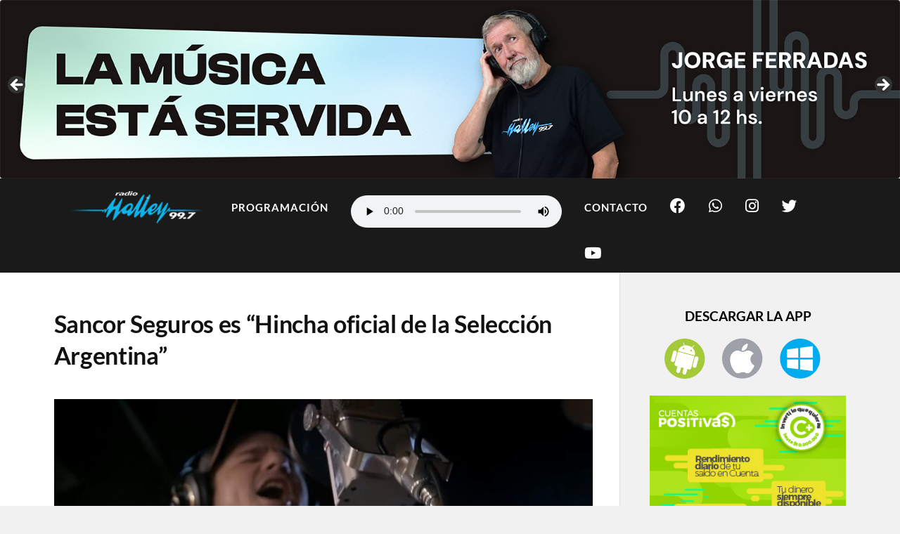

--- FILE ---
content_type: text/html; charset=UTF-8
request_url: https://radiohalley.com.ar/sancor-seguros-es-hincha-oficial-de-la-seleccion-argentina/
body_size: 15823
content:
<!DOCTYPE html>

<html class="no-js" dir="ltr" lang="es-AR" prefix="og: https://ogp.me/ns#">

	<head profile="http://gmpg.org/xfn/11">
		
		<meta http-equiv="Content-Type" content="text/html; charset=UTF-8" />
		<meta name="viewport" content="width=device-width, initial-scale=1.0" >
		 
		<title>Sancor Seguros es “Hincha oficial de la Selección Argentina” | Radio Halley 99.7</title>

		<!-- All in One SEO 4.9.3 - aioseo.com -->
	<meta name="robots" content="max-image-preview:large" />
	<meta name="author" content="admin"/>
	<link rel="canonical" href="https://radiohalley.com.ar/sancor-seguros-es-hincha-oficial-de-la-seleccion-argentina/" />
	<meta name="generator" content="All in One SEO (AIOSEO) 4.9.3" />
		<meta property="og:locale" content="es_ES" />
		<meta property="og:site_name" content="Radio Halley 99.7 | La música del mundo en una sola frecuencia" />
		<meta property="og:type" content="article" />
		<meta property="og:title" content="Sancor Seguros es “Hincha oficial de la Selección Argentina” | Radio Halley 99.7" />
		<meta property="og:url" content="https://radiohalley.com.ar/sancor-seguros-es-hincha-oficial-de-la-seleccion-argentina/" />
		<meta property="article:published_time" content="2022-10-31T17:57:03+00:00" />
		<meta property="article:modified_time" content="2022-10-31T17:57:05+00:00" />
		<meta name="twitter:card" content="summary_large_image" />
		<meta name="twitter:title" content="Sancor Seguros es “Hincha oficial de la Selección Argentina” | Radio Halley 99.7" />
		<script type="application/ld+json" class="aioseo-schema">
			{"@context":"https:\/\/schema.org","@graph":[{"@type":"Article","@id":"https:\/\/radiohalley.com.ar\/sancor-seguros-es-hincha-oficial-de-la-seleccion-argentina\/#article","name":"Sancor Seguros es \u201cHincha oficial de la Selecci\u00f3n Argentina\u201d | Radio Halley 99.7","headline":"Sancor Seguros es &#8220;Hincha oficial de la Selecci\u00f3n Argentina&#8221;","author":{"@id":"https:\/\/radiohalley.com.ar\/author\/admin\/#author"},"publisher":{"@id":"https:\/\/radiohalley.com.ar\/#organization"},"image":{"@type":"ImageObject","url":"https:\/\/radiohalley.com.ar\/wp-content\/uploads\/2022\/10\/pennisi-sancor.jpg","width":1178,"height":614},"datePublished":"2022-10-31T14:57:03-03:00","dateModified":"2022-10-31T14:57:05-03:00","inLanguage":"es-AR","mainEntityOfPage":{"@id":"https:\/\/radiohalley.com.ar\/sancor-seguros-es-hincha-oficial-de-la-seleccion-argentina\/#webpage"},"isPartOf":{"@id":"https:\/\/radiohalley.com.ar\/sancor-seguros-es-hincha-oficial-de-la-seleccion-argentina\/#webpage"},"articleSection":"INDEX"},{"@type":"BreadcrumbList","@id":"https:\/\/radiohalley.com.ar\/sancor-seguros-es-hincha-oficial-de-la-seleccion-argentina\/#breadcrumblist","itemListElement":[{"@type":"ListItem","@id":"https:\/\/radiohalley.com.ar#listItem","position":1,"name":"Home","item":"https:\/\/radiohalley.com.ar","nextItem":{"@type":"ListItem","@id":"https:\/\/radiohalley.com.ar\/category\/radio-halley-99-7-santa-fe\/#listItem","name":"INDEX"}},{"@type":"ListItem","@id":"https:\/\/radiohalley.com.ar\/category\/radio-halley-99-7-santa-fe\/#listItem","position":2,"name":"INDEX","item":"https:\/\/radiohalley.com.ar\/category\/radio-halley-99-7-santa-fe\/","nextItem":{"@type":"ListItem","@id":"https:\/\/radiohalley.com.ar\/sancor-seguros-es-hincha-oficial-de-la-seleccion-argentina\/#listItem","name":"Sancor Seguros es &#8220;Hincha oficial de la Selecci\u00f3n Argentina&#8221;"},"previousItem":{"@type":"ListItem","@id":"https:\/\/radiohalley.com.ar#listItem","name":"Home"}},{"@type":"ListItem","@id":"https:\/\/radiohalley.com.ar\/sancor-seguros-es-hincha-oficial-de-la-seleccion-argentina\/#listItem","position":3,"name":"Sancor Seguros es &#8220;Hincha oficial de la Selecci\u00f3n Argentina&#8221;","previousItem":{"@type":"ListItem","@id":"https:\/\/radiohalley.com.ar\/category\/radio-halley-99-7-santa-fe\/#listItem","name":"INDEX"}}]},{"@type":"Organization","@id":"https:\/\/radiohalley.com.ar\/#organization","name":"Radio Halley 99.7","description":"La m\u00fasica del mundo en una sola frecuencia","url":"https:\/\/radiohalley.com.ar\/"},{"@type":"Person","@id":"https:\/\/radiohalley.com.ar\/author\/admin\/#author","url":"https:\/\/radiohalley.com.ar\/author\/admin\/","name":"admin","image":{"@type":"ImageObject","@id":"https:\/\/radiohalley.com.ar\/sancor-seguros-es-hincha-oficial-de-la-seleccion-argentina\/#authorImage","url":"https:\/\/secure.gravatar.com\/avatar\/a5024530d44e9657042a43b80ae8877b2d239e2385b68a0f6edbe63fc1ae9bbf?s=96&d=mm&r=g","width":96,"height":96,"caption":"admin"}},{"@type":"WebPage","@id":"https:\/\/radiohalley.com.ar\/sancor-seguros-es-hincha-oficial-de-la-seleccion-argentina\/#webpage","url":"https:\/\/radiohalley.com.ar\/sancor-seguros-es-hincha-oficial-de-la-seleccion-argentina\/","name":"Sancor Seguros es \u201cHincha oficial de la Selecci\u00f3n Argentina\u201d | Radio Halley 99.7","inLanguage":"es-AR","isPartOf":{"@id":"https:\/\/radiohalley.com.ar\/#website"},"breadcrumb":{"@id":"https:\/\/radiohalley.com.ar\/sancor-seguros-es-hincha-oficial-de-la-seleccion-argentina\/#breadcrumblist"},"author":{"@id":"https:\/\/radiohalley.com.ar\/author\/admin\/#author"},"creator":{"@id":"https:\/\/radiohalley.com.ar\/author\/admin\/#author"},"image":{"@type":"ImageObject","url":"https:\/\/radiohalley.com.ar\/wp-content\/uploads\/2022\/10\/pennisi-sancor.jpg","@id":"https:\/\/radiohalley.com.ar\/sancor-seguros-es-hincha-oficial-de-la-seleccion-argentina\/#mainImage","width":1178,"height":614},"primaryImageOfPage":{"@id":"https:\/\/radiohalley.com.ar\/sancor-seguros-es-hincha-oficial-de-la-seleccion-argentina\/#mainImage"},"datePublished":"2022-10-31T14:57:03-03:00","dateModified":"2022-10-31T14:57:05-03:00"},{"@type":"WebSite","@id":"https:\/\/radiohalley.com.ar\/#website","url":"https:\/\/radiohalley.com.ar\/","name":"Radio Halley 99.7","description":"La m\u00fasica del mundo en una sola frecuencia","inLanguage":"es-AR","publisher":{"@id":"https:\/\/radiohalley.com.ar\/#organization"}}]}
		</script>
		<!-- All in One SEO -->

<script>document.documentElement.className = document.documentElement.className.replace("no-js","js");</script>
<link rel="alternate" type="application/rss+xml" title="Radio Halley 99.7 &raquo; Feed" href="https://radiohalley.com.ar/feed/" />
<link rel="alternate" type="application/rss+xml" title="Radio Halley 99.7 &raquo; RSS de los comentarios" href="https://radiohalley.com.ar/comments/feed/" />
<link rel="alternate" type="application/rss+xml" title="Radio Halley 99.7 &raquo; Sancor Seguros es &#8220;Hincha oficial de la Selección Argentina&#8221; RSS de los comentarios" href="https://radiohalley.com.ar/sancor-seguros-es-hincha-oficial-de-la-seleccion-argentina/feed/" />
<link rel="alternate" title="oEmbed (JSON)" type="application/json+oembed" href="https://radiohalley.com.ar/wp-json/oembed/1.0/embed?url=https%3A%2F%2Fradiohalley.com.ar%2Fsancor-seguros-es-hincha-oficial-de-la-seleccion-argentina%2F" />
<link rel="alternate" title="oEmbed (XML)" type="text/xml+oembed" href="https://radiohalley.com.ar/wp-json/oembed/1.0/embed?url=https%3A%2F%2Fradiohalley.com.ar%2Fsancor-seguros-es-hincha-oficial-de-la-seleccion-argentina%2F&#038;format=xml" />
<style id='wp-img-auto-sizes-contain-inline-css' type='text/css'>
img:is([sizes=auto i],[sizes^="auto," i]){contain-intrinsic-size:3000px 1500px}
/*# sourceURL=wp-img-auto-sizes-contain-inline-css */
</style>

<style id='wp-emoji-styles-inline-css' type='text/css'>

	img.wp-smiley, img.emoji {
		display: inline !important;
		border: none !important;
		box-shadow: none !important;
		height: 1em !important;
		width: 1em !important;
		margin: 0 0.07em !important;
		vertical-align: -0.1em !important;
		background: none !important;
		padding: 0 !important;
	}
/*# sourceURL=wp-emoji-styles-inline-css */
</style>
<link rel='stylesheet' id='wp-block-library-css' href='https://radiohalley.com.ar/wp-includes/css/dist/block-library/style.min.css?ver=6.9' type='text/css' media='all' />
<style id='wp-block-image-inline-css' type='text/css'>
.wp-block-image>a,.wp-block-image>figure>a{display:inline-block}.wp-block-image img{box-sizing:border-box;height:auto;max-width:100%;vertical-align:bottom}@media not (prefers-reduced-motion){.wp-block-image img.hide{visibility:hidden}.wp-block-image img.show{animation:show-content-image .4s}}.wp-block-image[style*=border-radius] img,.wp-block-image[style*=border-radius]>a{border-radius:inherit}.wp-block-image.has-custom-border img{box-sizing:border-box}.wp-block-image.aligncenter{text-align:center}.wp-block-image.alignfull>a,.wp-block-image.alignwide>a{width:100%}.wp-block-image.alignfull img,.wp-block-image.alignwide img{height:auto;width:100%}.wp-block-image .aligncenter,.wp-block-image .alignleft,.wp-block-image .alignright,.wp-block-image.aligncenter,.wp-block-image.alignleft,.wp-block-image.alignright{display:table}.wp-block-image .aligncenter>figcaption,.wp-block-image .alignleft>figcaption,.wp-block-image .alignright>figcaption,.wp-block-image.aligncenter>figcaption,.wp-block-image.alignleft>figcaption,.wp-block-image.alignright>figcaption{caption-side:bottom;display:table-caption}.wp-block-image .alignleft{float:left;margin:.5em 1em .5em 0}.wp-block-image .alignright{float:right;margin:.5em 0 .5em 1em}.wp-block-image .aligncenter{margin-left:auto;margin-right:auto}.wp-block-image :where(figcaption){margin-bottom:1em;margin-top:.5em}.wp-block-image.is-style-circle-mask img{border-radius:9999px}@supports ((-webkit-mask-image:none) or (mask-image:none)) or (-webkit-mask-image:none){.wp-block-image.is-style-circle-mask img{border-radius:0;-webkit-mask-image:url('data:image/svg+xml;utf8,<svg viewBox="0 0 100 100" xmlns="http://www.w3.org/2000/svg"><circle cx="50" cy="50" r="50"/></svg>');mask-image:url('data:image/svg+xml;utf8,<svg viewBox="0 0 100 100" xmlns="http://www.w3.org/2000/svg"><circle cx="50" cy="50" r="50"/></svg>');mask-mode:alpha;-webkit-mask-position:center;mask-position:center;-webkit-mask-repeat:no-repeat;mask-repeat:no-repeat;-webkit-mask-size:contain;mask-size:contain}}:root :where(.wp-block-image.is-style-rounded img,.wp-block-image .is-style-rounded img){border-radius:9999px}.wp-block-image figure{margin:0}.wp-lightbox-container{display:flex;flex-direction:column;position:relative}.wp-lightbox-container img{cursor:zoom-in}.wp-lightbox-container img:hover+button{opacity:1}.wp-lightbox-container button{align-items:center;backdrop-filter:blur(16px) saturate(180%);background-color:#5a5a5a40;border:none;border-radius:4px;cursor:zoom-in;display:flex;height:20px;justify-content:center;opacity:0;padding:0;position:absolute;right:16px;text-align:center;top:16px;width:20px;z-index:100}@media not (prefers-reduced-motion){.wp-lightbox-container button{transition:opacity .2s ease}}.wp-lightbox-container button:focus-visible{outline:3px auto #5a5a5a40;outline:3px auto -webkit-focus-ring-color;outline-offset:3px}.wp-lightbox-container button:hover{cursor:pointer;opacity:1}.wp-lightbox-container button:focus{opacity:1}.wp-lightbox-container button:focus,.wp-lightbox-container button:hover,.wp-lightbox-container button:not(:hover):not(:active):not(.has-background){background-color:#5a5a5a40;border:none}.wp-lightbox-overlay{box-sizing:border-box;cursor:zoom-out;height:100vh;left:0;overflow:hidden;position:fixed;top:0;visibility:hidden;width:100%;z-index:100000}.wp-lightbox-overlay .close-button{align-items:center;cursor:pointer;display:flex;justify-content:center;min-height:40px;min-width:40px;padding:0;position:absolute;right:calc(env(safe-area-inset-right) + 16px);top:calc(env(safe-area-inset-top) + 16px);z-index:5000000}.wp-lightbox-overlay .close-button:focus,.wp-lightbox-overlay .close-button:hover,.wp-lightbox-overlay .close-button:not(:hover):not(:active):not(.has-background){background:none;border:none}.wp-lightbox-overlay .lightbox-image-container{height:var(--wp--lightbox-container-height);left:50%;overflow:hidden;position:absolute;top:50%;transform:translate(-50%,-50%);transform-origin:top left;width:var(--wp--lightbox-container-width);z-index:9999999999}.wp-lightbox-overlay .wp-block-image{align-items:center;box-sizing:border-box;display:flex;height:100%;justify-content:center;margin:0;position:relative;transform-origin:0 0;width:100%;z-index:3000000}.wp-lightbox-overlay .wp-block-image img{height:var(--wp--lightbox-image-height);min-height:var(--wp--lightbox-image-height);min-width:var(--wp--lightbox-image-width);width:var(--wp--lightbox-image-width)}.wp-lightbox-overlay .wp-block-image figcaption{display:none}.wp-lightbox-overlay button{background:none;border:none}.wp-lightbox-overlay .scrim{background-color:#fff;height:100%;opacity:.9;position:absolute;width:100%;z-index:2000000}.wp-lightbox-overlay.active{visibility:visible}@media not (prefers-reduced-motion){.wp-lightbox-overlay.active{animation:turn-on-visibility .25s both}.wp-lightbox-overlay.active img{animation:turn-on-visibility .35s both}.wp-lightbox-overlay.show-closing-animation:not(.active){animation:turn-off-visibility .35s both}.wp-lightbox-overlay.show-closing-animation:not(.active) img{animation:turn-off-visibility .25s both}.wp-lightbox-overlay.zoom.active{animation:none;opacity:1;visibility:visible}.wp-lightbox-overlay.zoom.active .lightbox-image-container{animation:lightbox-zoom-in .4s}.wp-lightbox-overlay.zoom.active .lightbox-image-container img{animation:none}.wp-lightbox-overlay.zoom.active .scrim{animation:turn-on-visibility .4s forwards}.wp-lightbox-overlay.zoom.show-closing-animation:not(.active){animation:none}.wp-lightbox-overlay.zoom.show-closing-animation:not(.active) .lightbox-image-container{animation:lightbox-zoom-out .4s}.wp-lightbox-overlay.zoom.show-closing-animation:not(.active) .lightbox-image-container img{animation:none}.wp-lightbox-overlay.zoom.show-closing-animation:not(.active) .scrim{animation:turn-off-visibility .4s forwards}}@keyframes show-content-image{0%{visibility:hidden}99%{visibility:hidden}to{visibility:visible}}@keyframes turn-on-visibility{0%{opacity:0}to{opacity:1}}@keyframes turn-off-visibility{0%{opacity:1;visibility:visible}99%{opacity:0;visibility:visible}to{opacity:0;visibility:hidden}}@keyframes lightbox-zoom-in{0%{transform:translate(calc((-100vw + var(--wp--lightbox-scrollbar-width))/2 + var(--wp--lightbox-initial-left-position)),calc(-50vh + var(--wp--lightbox-initial-top-position))) scale(var(--wp--lightbox-scale))}to{transform:translate(-50%,-50%) scale(1)}}@keyframes lightbox-zoom-out{0%{transform:translate(-50%,-50%) scale(1);visibility:visible}99%{visibility:visible}to{transform:translate(calc((-100vw + var(--wp--lightbox-scrollbar-width))/2 + var(--wp--lightbox-initial-left-position)),calc(-50vh + var(--wp--lightbox-initial-top-position))) scale(var(--wp--lightbox-scale));visibility:hidden}}
/*# sourceURL=https://radiohalley.com.ar/wp-includes/blocks/image/style.min.css */
</style>
<style id='wp-block-paragraph-inline-css' type='text/css'>
.is-small-text{font-size:.875em}.is-regular-text{font-size:1em}.is-large-text{font-size:2.25em}.is-larger-text{font-size:3em}.has-drop-cap:not(:focus):first-letter{float:left;font-size:8.4em;font-style:normal;font-weight:100;line-height:.68;margin:.05em .1em 0 0;text-transform:uppercase}body.rtl .has-drop-cap:not(:focus):first-letter{float:none;margin-left:.1em}p.has-drop-cap.has-background{overflow:hidden}:root :where(p.has-background){padding:1.25em 2.375em}:where(p.has-text-color:not(.has-link-color)) a{color:inherit}p.has-text-align-left[style*="writing-mode:vertical-lr"],p.has-text-align-right[style*="writing-mode:vertical-rl"]{rotate:180deg}
/*# sourceURL=https://radiohalley.com.ar/wp-includes/blocks/paragraph/style.min.css */
</style>
<style id='global-styles-inline-css' type='text/css'>
:root{--wp--preset--aspect-ratio--square: 1;--wp--preset--aspect-ratio--4-3: 4/3;--wp--preset--aspect-ratio--3-4: 3/4;--wp--preset--aspect-ratio--3-2: 3/2;--wp--preset--aspect-ratio--2-3: 2/3;--wp--preset--aspect-ratio--16-9: 16/9;--wp--preset--aspect-ratio--9-16: 9/16;--wp--preset--color--black: #111;--wp--preset--color--cyan-bluish-gray: #abb8c3;--wp--preset--color--white: #fff;--wp--preset--color--pale-pink: #f78da7;--wp--preset--color--vivid-red: #cf2e2e;--wp--preset--color--luminous-vivid-orange: #ff6900;--wp--preset--color--luminous-vivid-amber: #fcb900;--wp--preset--color--light-green-cyan: #7bdcb5;--wp--preset--color--vivid-green-cyan: #00d084;--wp--preset--color--pale-cyan-blue: #8ed1fc;--wp--preset--color--vivid-cyan-blue: #0693e3;--wp--preset--color--vivid-purple: #9b51e0;--wp--preset--color--accent: #0093C2;--wp--preset--color--dark-gray: #333;--wp--preset--color--medium-gray: #555;--wp--preset--color--light-gray: #777;--wp--preset--gradient--vivid-cyan-blue-to-vivid-purple: linear-gradient(135deg,rgb(6,147,227) 0%,rgb(155,81,224) 100%);--wp--preset--gradient--light-green-cyan-to-vivid-green-cyan: linear-gradient(135deg,rgb(122,220,180) 0%,rgb(0,208,130) 100%);--wp--preset--gradient--luminous-vivid-amber-to-luminous-vivid-orange: linear-gradient(135deg,rgb(252,185,0) 0%,rgb(255,105,0) 100%);--wp--preset--gradient--luminous-vivid-orange-to-vivid-red: linear-gradient(135deg,rgb(255,105,0) 0%,rgb(207,46,46) 100%);--wp--preset--gradient--very-light-gray-to-cyan-bluish-gray: linear-gradient(135deg,rgb(238,238,238) 0%,rgb(169,184,195) 100%);--wp--preset--gradient--cool-to-warm-spectrum: linear-gradient(135deg,rgb(74,234,220) 0%,rgb(151,120,209) 20%,rgb(207,42,186) 40%,rgb(238,44,130) 60%,rgb(251,105,98) 80%,rgb(254,248,76) 100%);--wp--preset--gradient--blush-light-purple: linear-gradient(135deg,rgb(255,206,236) 0%,rgb(152,150,240) 100%);--wp--preset--gradient--blush-bordeaux: linear-gradient(135deg,rgb(254,205,165) 0%,rgb(254,45,45) 50%,rgb(107,0,62) 100%);--wp--preset--gradient--luminous-dusk: linear-gradient(135deg,rgb(255,203,112) 0%,rgb(199,81,192) 50%,rgb(65,88,208) 100%);--wp--preset--gradient--pale-ocean: linear-gradient(135deg,rgb(255,245,203) 0%,rgb(182,227,212) 50%,rgb(51,167,181) 100%);--wp--preset--gradient--electric-grass: linear-gradient(135deg,rgb(202,248,128) 0%,rgb(113,206,126) 100%);--wp--preset--gradient--midnight: linear-gradient(135deg,rgb(2,3,129) 0%,rgb(40,116,252) 100%);--wp--preset--font-size--small: 15px;--wp--preset--font-size--medium: 20px;--wp--preset--font-size--large: 24px;--wp--preset--font-size--x-large: 42px;--wp--preset--font-size--normal: 17px;--wp--preset--font-size--larger: 28px;--wp--preset--spacing--20: 0.44rem;--wp--preset--spacing--30: 0.67rem;--wp--preset--spacing--40: 1rem;--wp--preset--spacing--50: 1.5rem;--wp--preset--spacing--60: 2.25rem;--wp--preset--spacing--70: 3.38rem;--wp--preset--spacing--80: 5.06rem;--wp--preset--shadow--natural: 6px 6px 9px rgba(0, 0, 0, 0.2);--wp--preset--shadow--deep: 12px 12px 50px rgba(0, 0, 0, 0.4);--wp--preset--shadow--sharp: 6px 6px 0px rgba(0, 0, 0, 0.2);--wp--preset--shadow--outlined: 6px 6px 0px -3px rgb(255, 255, 255), 6px 6px rgb(0, 0, 0);--wp--preset--shadow--crisp: 6px 6px 0px rgb(0, 0, 0);}:where(.is-layout-flex){gap: 0.5em;}:where(.is-layout-grid){gap: 0.5em;}body .is-layout-flex{display: flex;}.is-layout-flex{flex-wrap: wrap;align-items: center;}.is-layout-flex > :is(*, div){margin: 0;}body .is-layout-grid{display: grid;}.is-layout-grid > :is(*, div){margin: 0;}:where(.wp-block-columns.is-layout-flex){gap: 2em;}:where(.wp-block-columns.is-layout-grid){gap: 2em;}:where(.wp-block-post-template.is-layout-flex){gap: 1.25em;}:where(.wp-block-post-template.is-layout-grid){gap: 1.25em;}.has-black-color{color: var(--wp--preset--color--black) !important;}.has-cyan-bluish-gray-color{color: var(--wp--preset--color--cyan-bluish-gray) !important;}.has-white-color{color: var(--wp--preset--color--white) !important;}.has-pale-pink-color{color: var(--wp--preset--color--pale-pink) !important;}.has-vivid-red-color{color: var(--wp--preset--color--vivid-red) !important;}.has-luminous-vivid-orange-color{color: var(--wp--preset--color--luminous-vivid-orange) !important;}.has-luminous-vivid-amber-color{color: var(--wp--preset--color--luminous-vivid-amber) !important;}.has-light-green-cyan-color{color: var(--wp--preset--color--light-green-cyan) !important;}.has-vivid-green-cyan-color{color: var(--wp--preset--color--vivid-green-cyan) !important;}.has-pale-cyan-blue-color{color: var(--wp--preset--color--pale-cyan-blue) !important;}.has-vivid-cyan-blue-color{color: var(--wp--preset--color--vivid-cyan-blue) !important;}.has-vivid-purple-color{color: var(--wp--preset--color--vivid-purple) !important;}.has-black-background-color{background-color: var(--wp--preset--color--black) !important;}.has-cyan-bluish-gray-background-color{background-color: var(--wp--preset--color--cyan-bluish-gray) !important;}.has-white-background-color{background-color: var(--wp--preset--color--white) !important;}.has-pale-pink-background-color{background-color: var(--wp--preset--color--pale-pink) !important;}.has-vivid-red-background-color{background-color: var(--wp--preset--color--vivid-red) !important;}.has-luminous-vivid-orange-background-color{background-color: var(--wp--preset--color--luminous-vivid-orange) !important;}.has-luminous-vivid-amber-background-color{background-color: var(--wp--preset--color--luminous-vivid-amber) !important;}.has-light-green-cyan-background-color{background-color: var(--wp--preset--color--light-green-cyan) !important;}.has-vivid-green-cyan-background-color{background-color: var(--wp--preset--color--vivid-green-cyan) !important;}.has-pale-cyan-blue-background-color{background-color: var(--wp--preset--color--pale-cyan-blue) !important;}.has-vivid-cyan-blue-background-color{background-color: var(--wp--preset--color--vivid-cyan-blue) !important;}.has-vivid-purple-background-color{background-color: var(--wp--preset--color--vivid-purple) !important;}.has-black-border-color{border-color: var(--wp--preset--color--black) !important;}.has-cyan-bluish-gray-border-color{border-color: var(--wp--preset--color--cyan-bluish-gray) !important;}.has-white-border-color{border-color: var(--wp--preset--color--white) !important;}.has-pale-pink-border-color{border-color: var(--wp--preset--color--pale-pink) !important;}.has-vivid-red-border-color{border-color: var(--wp--preset--color--vivid-red) !important;}.has-luminous-vivid-orange-border-color{border-color: var(--wp--preset--color--luminous-vivid-orange) !important;}.has-luminous-vivid-amber-border-color{border-color: var(--wp--preset--color--luminous-vivid-amber) !important;}.has-light-green-cyan-border-color{border-color: var(--wp--preset--color--light-green-cyan) !important;}.has-vivid-green-cyan-border-color{border-color: var(--wp--preset--color--vivid-green-cyan) !important;}.has-pale-cyan-blue-border-color{border-color: var(--wp--preset--color--pale-cyan-blue) !important;}.has-vivid-cyan-blue-border-color{border-color: var(--wp--preset--color--vivid-cyan-blue) !important;}.has-vivid-purple-border-color{border-color: var(--wp--preset--color--vivid-purple) !important;}.has-vivid-cyan-blue-to-vivid-purple-gradient-background{background: var(--wp--preset--gradient--vivid-cyan-blue-to-vivid-purple) !important;}.has-light-green-cyan-to-vivid-green-cyan-gradient-background{background: var(--wp--preset--gradient--light-green-cyan-to-vivid-green-cyan) !important;}.has-luminous-vivid-amber-to-luminous-vivid-orange-gradient-background{background: var(--wp--preset--gradient--luminous-vivid-amber-to-luminous-vivid-orange) !important;}.has-luminous-vivid-orange-to-vivid-red-gradient-background{background: var(--wp--preset--gradient--luminous-vivid-orange-to-vivid-red) !important;}.has-very-light-gray-to-cyan-bluish-gray-gradient-background{background: var(--wp--preset--gradient--very-light-gray-to-cyan-bluish-gray) !important;}.has-cool-to-warm-spectrum-gradient-background{background: var(--wp--preset--gradient--cool-to-warm-spectrum) !important;}.has-blush-light-purple-gradient-background{background: var(--wp--preset--gradient--blush-light-purple) !important;}.has-blush-bordeaux-gradient-background{background: var(--wp--preset--gradient--blush-bordeaux) !important;}.has-luminous-dusk-gradient-background{background: var(--wp--preset--gradient--luminous-dusk) !important;}.has-pale-ocean-gradient-background{background: var(--wp--preset--gradient--pale-ocean) !important;}.has-electric-grass-gradient-background{background: var(--wp--preset--gradient--electric-grass) !important;}.has-midnight-gradient-background{background: var(--wp--preset--gradient--midnight) !important;}.has-small-font-size{font-size: var(--wp--preset--font-size--small) !important;}.has-medium-font-size{font-size: var(--wp--preset--font-size--medium) !important;}.has-large-font-size{font-size: var(--wp--preset--font-size--large) !important;}.has-x-large-font-size{font-size: var(--wp--preset--font-size--x-large) !important;}
/*# sourceURL=global-styles-inline-css */
</style>

<style id='classic-theme-styles-inline-css' type='text/css'>
/*! This file is auto-generated */
.wp-block-button__link{color:#fff;background-color:#32373c;border-radius:9999px;box-shadow:none;text-decoration:none;padding:calc(.667em + 2px) calc(1.333em + 2px);font-size:1.125em}.wp-block-file__button{background:#32373c;color:#fff;text-decoration:none}
/*# sourceURL=/wp-includes/css/classic-themes.min.css */
</style>
<link rel='stylesheet' id='menu-image-css' href='https://radiohalley.com.ar/wp-content/plugins/menu-image/includes/css/menu-image.css?ver=3.13' type='text/css' media='all' />
<link rel='stylesheet' id='dashicons-css' href='https://radiohalley.com.ar/wp-includes/css/dashicons.min.css?ver=6.9' type='text/css' media='all' />
<link rel='stylesheet' id='rowling_google_fonts-css' href='https://radiohalley.com.ar/wp-content/themes/rowling/assets/css/fonts.css?ver=6.9' type='text/css' media='all' />
<link rel='stylesheet' id='rowling_fontawesome-css' href='https://radiohalley.com.ar/wp-content/themes/rowling/assets/css/font-awesome.min.css?ver=5.13.0' type='text/css' media='all' />
<link rel='stylesheet' id='rowling_style-css' href='https://radiohalley.com.ar/wp-content/themes/rowling/style.css?ver=2.1.1' type='text/css' media='all' />
<script type="text/javascript" src="https://radiohalley.com.ar/wp-includes/js/jquery/jquery.min.js?ver=3.7.1" id="jquery-core-js"></script>
<script type="text/javascript" src="https://radiohalley.com.ar/wp-includes/js/jquery/jquery-migrate.min.js?ver=3.4.1" id="jquery-migrate-js"></script>
<script type="text/javascript" src="https://radiohalley.com.ar/wp-content/themes/rowling/assets/js/flexslider.js?ver=1" id="rowling_flexslider-js"></script>
<script type="text/javascript" src="https://radiohalley.com.ar/wp-content/themes/rowling/assets/js/doubletaptogo.js?ver=1" id="rowling_doubletap-js"></script>
<link rel="https://api.w.org/" href="https://radiohalley.com.ar/wp-json/" /><link rel="alternate" title="JSON" type="application/json" href="https://radiohalley.com.ar/wp-json/wp/v2/posts/4129" /><link rel="EditURI" type="application/rsd+xml" title="RSD" href="https://radiohalley.com.ar/xmlrpc.php?rsd" />
<meta name="generator" content="WordPress 6.9" />
<link rel='shortlink' href='https://radiohalley.com.ar/?p=4129' />
		<!-- Custom Logo: hide header text -->
		<style id="custom-logo-css" type="text/css">
			.blog-title, .blog-description {
				position: absolute;
				clip-path: inset(50%);
			}
		</style>
		<link rel="icon" href="https://radiohalley.com.ar/wp-content/uploads/2020/09/favicon.ico" sizes="32x32" />
<link rel="icon" href="https://radiohalley.com.ar/wp-content/uploads/2020/09/favicon.ico" sizes="192x192" />
<link rel="apple-touch-icon" href="https://radiohalley.com.ar/wp-content/uploads/2020/09/favicon.ico" />
<meta name="msapplication-TileImage" content="https://radiohalley.com.ar/wp-content/uploads/2020/09/favicon.ico" />
		<style type="text/css" id="wp-custom-css">
			.header{
	padding:0rem
}
.navigation .section-inner{
	background-color:#333333
}
.post-categories{
	display:none
}
.post-author {
    display: none;
}
.single-post .post-meta {
display:none
}
.related-posts {
	 display:none
}
.primary-menu > li{
	border-right:none;
	border-left:none
}
.primary-menu > li > a{
	padding:1rem 1rem 0rem 1rem;
	line-height:3.2rem; 
	font-size:0.95rem;
	font-weight:700
}
.primary-menu > li:hover > a{
	background-color: transparent;
	color:#0098DB
}
.primary-menu > li:last-child::after{
	border-right:none
}
.post-title {
    font-family:lato, sans-serif;
    font-size: 1.25em;
    line-height: 135%;
    font-weight: 700;
    letter-spacing: -0.01em;
    margin: 0;
    -ms-word-break: break-word;
    word-break: break-word;
}
.single-post .post-title {
    font-size: 2em;
    line-height: 135%;
    font-weight: 700;
}
.attribution{
	display:none
}
.navigation{
	background-color:#1A1A1A
}
.navigation .section-inner{
	background-color:#1A1A1A
}
.wp-block-image{
	margin-top:12px;
margin-bottom: 12px}
		</style>
			
	<link rel='stylesheet' id='metaslider-flex-slider-css' href='https://radiohalley.com.ar/wp-content/plugins/ml-slider/assets/sliders/flexslider/flexslider.css?ver=3.104.0' type='text/css' media='all' property='stylesheet' />
<link rel='stylesheet' id='metaslider-public-css' href='https://radiohalley.com.ar/wp-content/plugins/ml-slider/assets/metaslider/public.css?ver=3.104.0' type='text/css' media='all' property='stylesheet' />
<style id='metaslider-public-inline-css' type='text/css'>
@media only screen and (max-width: 767px) { .hide-arrows-smartphone .flex-direction-nav, .hide-navigation-smartphone .flex-control-paging, .hide-navigation-smartphone .flex-control-nav, .hide-navigation-smartphone .filmstrip, .hide-slideshow-smartphone, .metaslider-hidden-content.hide-smartphone{ display: none!important; }}@media only screen and (min-width : 768px) and (max-width: 1023px) { .hide-arrows-tablet .flex-direction-nav, .hide-navigation-tablet .flex-control-paging, .hide-navigation-tablet .flex-control-nav, .hide-navigation-tablet .filmstrip, .hide-slideshow-tablet, .metaslider-hidden-content.hide-tablet{ display: none!important; }}@media only screen and (min-width : 1024px) and (max-width: 1439px) { .hide-arrows-laptop .flex-direction-nav, .hide-navigation-laptop .flex-control-paging, .hide-navigation-laptop .flex-control-nav, .hide-navigation-laptop .filmstrip, .hide-slideshow-laptop, .metaslider-hidden-content.hide-laptop{ display: none!important; }}@media only screen and (min-width : 1440px) { .hide-arrows-desktop .flex-direction-nav, .hide-navigation-desktop .flex-control-paging, .hide-navigation-desktop .flex-control-nav, .hide-navigation-desktop .filmstrip, .hide-slideshow-desktop, .metaslider-hidden-content.hide-desktop{ display: none!important; }}
/*# sourceURL=metaslider-public-inline-css */
</style>
</head>	
	<body 		  
		  class="wp-singular post-template-default single single-post postid-4129 single-format-standard wp-theme-rowling metaslider-plugin has-featured-image">
		
	<div id="metaslider-id-5934" style="width: 100%;" class="ml-slider-3-104-0 metaslider metaslider-flex metaslider-5934 ml-slider ms-theme-default nav-hidden" role="region" aria-label="New Slideshow" data-height="317" data-width="1600">
    <div id="metaslider_container_5934">
        <div id="metaslider_5934">
            <ul class='slides'>
                <li style="display: block; width: 100%;" class="slide-5942 ms-image " aria-roledescription="slide" data-date="2024-04-25 19:37:32" data-filename="Banners-web-Radio-Halley_entrando-en-orbita.jpg" data-slide-type="image"><img src="https://radiohalley.com.ar/wp-content/uploads/2025/08/Banners-web-Radio-Halley_entrando-en-orbita.jpg" height="317" width="1600" alt="" class="slider-5934 slide-5942 msDefaultImage" title="Banners-web-Radio-Halley_entrando-en-orbita" /></li>
                <li style="display: none; width: 100%;" class="slide-5978 ms-image " aria-roledescription="slide" data-date="2024-04-26 10:54:02" data-filename="Banners-web-Radio-Halley_La-musica-esta-servida.jpg" data-slide-type="image"><img src="https://radiohalley.com.ar/wp-content/uploads/2025/08/Banners-web-Radio-Halley_La-musica-esta-servida.jpg" height="317" width="1600" alt="" class="slider-5934 slide-5978 msDefaultImage" title="Banners-web-Radio-Halley_La-música-está-servida" /></li>
                <li style="display: none; width: 100%;" class="slide-7008 ms-image " aria-roledescription="slide" data-date="2024-07-01 20:05:20" data-filename="coronados-de-musica_banner.jpg" data-slide-type="image"><img src="https://radiohalley.com.ar/wp-content/uploads/2025/08/coronados-de-musica_banner.jpg" height="317" width="1600" alt="" class="slider-5934 slide-7008 msDefaultImage" title="coronados-de-musica_banner" /></li>
                <li style="display: none; width: 100%;" class="slide-5939 ms-image " aria-roledescription="slide" data-date="2024-04-25 19:37:32" data-filename="Banners-web-Radio-Halley_Es-Por-Aca.jpg" data-slide-type="image"><img src="https://radiohalley.com.ar/wp-content/uploads/2025/08/Banners-web-Radio-Halley_Es-Por-Aca.jpg" height="317" width="1600" alt="" class="slider-5934 slide-5939 msDefaultImage" title="Banners-web-Radio-Halley_Es-Por-Acá" /></li>
                <li style="display: none; width: 100%;" class="slide-5974 ms-image " aria-roledescription="slide" data-date="2024-04-26 10:54:01" data-filename="Banners-web-Radio-Halley_Line-up.jpg" data-slide-type="image"><img src="https://radiohalley.com.ar/wp-content/uploads/2025/08/Banners-web-Radio-Halley_Line-up.jpg" height="317" width="1600" alt="" class="slider-5934 slide-5974 msDefaultImage" title="Banners-web-Radio-Halley_Line-up" /></li>
                <li style="display: none; width: 100%;" class="slide-5985 ms-image " aria-roledescription="slide" data-date="2024-04-26 10:54:02" data-filename="Banners-web-Radio-Halley_peisonico.jpg" data-slide-type="image"><img src="https://radiohalley.com.ar/wp-content/uploads/2025/08/Banners-web-Radio-Halley_peisonico.jpg" height="317" width="1600" alt="" class="slider-5934 slide-5985 msDefaultImage" title="Banners-web-Radio-Halley_peisonico" /></li>
                <li style="display: none; width: 100%;" class="slide-5970 ms-image " aria-roledescription="slide" data-date="2024-04-26 10:54:01" data-filename="Banners-web-Radio-Halley_navegando-el-multiverso.jpg" data-slide-type="image"><img src="https://radiohalley.com.ar/wp-content/uploads/2025/08/Banners-web-Radio-Halley_navegando-el-multiverso.jpg" height="317" width="1600" alt="" class="slider-5934 slide-5970 msDefaultImage" title="Banners-web-Radio-Halley_navegando-el-multiverso" /></li>
                <li style="display: none; width: 100%;" class="slide-5967 ms-image " aria-roledescription="slide" data-date="2024-04-26 10:54:01" data-filename="Banners-web-Radio-Halley_la-hora-del-cronopio.jpg" data-slide-type="image"><img src="https://radiohalley.com.ar/wp-content/uploads/2025/08/Banners-web-Radio-Halley_la-hora-del-cronopio.jpg" height="317" width="1600" alt="" class="slider-5934 slide-5967 msDefaultImage" title="Banners-web-Radio-Halley_la-hora-del-cronopio" /></li>
                <li style="display: none; width: 100%;" class="slide-11983 ms-image " aria-roledescription="slide" data-date="2025-08-26 15:41:21" data-filename="Banners-web-Radio-Halley_cuento-con-voz.jpg" data-slide-type="image"><img src="https://radiohalley.com.ar/wp-content/uploads/2025/08/Banners-web-Radio-Halley_cuento-con-voz.jpg" height="317" width="1600" alt="" class="slider-5934 slide-11983 msDefaultImage" title="Banners-web-Radio-Halley_cuento-con-voz" /></li>
                <li style="display: none; width: 100%;" class="slide-5977 ms-image " aria-roledescription="slide" data-date="2024-04-26 10:54:01" data-filename="Banners-web-Radio-Halley_electro-halley.jpg" data-slide-type="image"><img src="https://radiohalley.com.ar/wp-content/uploads/2025/08/Banners-web-Radio-Halley_electro-halley.jpg" height="317" width="1600" alt="" class="slider-5934 slide-5977 msDefaultImage" title="Banners-web-Radio-Halley_electro-halley" /></li>
                <li style="display: none; width: 100%;" class="slide-5983 ms-image " aria-roledescription="slide" data-date="2024-04-26 10:54:02" data-filename="Banners-web-Radio-Halley_universo-paralelo.jpg" data-slide-type="image"><img src="https://radiohalley.com.ar/wp-content/uploads/2025/08/Banners-web-Radio-Halley_universo-paralelo.jpg" height="317" width="1600" alt="" class="slider-5934 slide-5983 msDefaultImage" title="Banners-web-Radio-Halley_universo-paralelo" /></li>
                <li style="display: none; width: 100%;" class="slide-11984 ms-image " aria-roledescription="slide" data-date="2025-08-26 15:42:29" data-filename="neuroalma_halley-banner.jpg" data-slide-type="image"><img src="https://radiohalley.com.ar/wp-content/uploads/2025/08/neuroalma_halley-banner.jpg" height="317" width="1600" alt="" class="slider-5934 slide-11984 msDefaultImage" title="neuroalma_halley-banner" /></li>
                <li style="display: none; width: 100%;" class="slide-11985 ms-image " aria-roledescription="slide" data-date="2025-08-26 15:43:22" data-filename="que-sea-rock_banner.jpg" data-slide-type="image"><img src="https://radiohalley.com.ar/wp-content/uploads/2025/08/que-sea-rock_banner.jpg" height="317" width="1600" alt="" class="slider-5934 slide-11985 msDefaultImage" title="que-sea-rock_banner" /></li>
                <li style="display: none; width: 100%;" class="slide-5986 ms-image " aria-roledescription="slide" data-date="2024-04-26 10:54:02" data-filename="Banners-web-Radio-Halley_lado-b.jpg" data-slide-type="image"><img src="https://radiohalley.com.ar/wp-content/uploads/2025/08/Banners-web-Radio-Halley_lado-b.jpg" height="317" width="1600" alt="" class="slider-5934 slide-5986 msDefaultImage" title="Banners-web-Radio-Halley_lado-b" /></li>
                <li style="display: none; width: 100%;" class="slide-11986 ms-image " aria-roledescription="slide" data-date="2025-08-26 15:43:58" data-filename="Banners-web-Radio-Halley_La-Nave.jpg" data-slide-type="image"><img src="https://radiohalley.com.ar/wp-content/uploads/2025/08/Banners-web-Radio-Halley_La-Nave.jpg" height="317" width="1600" alt="" class="slider-5934 slide-11986 msDefaultImage" title="Banners-web-Radio-Halley_La-Nave" /></li>
                <li style="display: none; width: 100%;" class="slide-5984 ms-image " aria-roledescription="slide" data-date="2024-04-26 10:54:02" data-filename="Banners-web-Radio-Halley_un-toque-de-sabado.jpg" data-slide-type="image"><img src="https://radiohalley.com.ar/wp-content/uploads/2025/08/Banners-web-Radio-Halley_un-toque-de-sabado.jpg" height="317" width="1600" alt="" class="slider-5934 slide-5984 msDefaultImage" title="Banners-web-Radio-Halley_un-toque-de-sábado" /></li>
                <li style="display: none; width: 100%;" class="slide-5975 ms-image " aria-roledescription="slide" data-date="2024-04-26 10:54:01" data-filename="Banners-web-Radio-Halley_incentivo-intensivo.jpg" data-slide-type="image"><img src="https://radiohalley.com.ar/wp-content/uploads/2025/08/Banners-web-Radio-Halley_incentivo-intensivo.jpg" height="317" width="1600" alt="" class="slider-5934 slide-5975 msDefaultImage" title="Banners-web-Radio-Halley_incentivo-intensivo" /></li>
                <li style="display: none; width: 100%;" class="slide-5980 ms-image " aria-roledescription="slide" data-date="2024-04-26 10:54:02" data-filename="Banners-web-Radio-Halley_abr-la-disco.jpg" data-slide-type="image"><img src="https://radiohalley.com.ar/wp-content/uploads/2025/08/Banners-web-Radio-Halley_abr-la-disco.jpg" height="317" width="1600" alt="" class="slider-5934 slide-5980 msDefaultImage" title="Banners-web-Radio-Halley_abr-la-disco" /></li>
                <li style="display: none; width: 100%;" class="slide-5979 ms-image " aria-roledescription="slide" data-date="2024-04-26 10:54:02" data-filename="Banners-web-Radio-Halley_brasas-del-revival.jpg" data-slide-type="image"><img src="https://radiohalley.com.ar/wp-content/uploads/2025/08/Banners-web-Radio-Halley_brasas-del-revival.jpg" height="317" width="1600" alt="" class="slider-5934 slide-5979 msDefaultImage" title="Banners-web-Radio-Halley_brasas-del-revival" /></li>
                <li style="display: none; width: 100%;" class="slide-5941 ms-image " aria-roledescription="slide" data-date="2024-04-25 19:37:32" data-filename="Banners-web-Radio-Halley_elhombre-y-su-musica.jpg" data-slide-type="image"><img src="https://radiohalley.com.ar/wp-content/uploads/2025/08/Banners-web-Radio-Halley_elhombre-y-su-musica.jpg" height="317" width="1600" alt="" class="slider-5934 slide-5941 msDefaultImage" title="Banners-web-Radio-Halley_elhombre-y-su-música" /></li>
                <li style="display: none; width: 100%;" class="slide-5968 ms-image " aria-roledescription="slide" data-date="2024-04-26 10:54:01" data-filename="Banners-web-Radio-Halley_un-tren-en-la-noche.jpg" data-slide-type="image"><img src="https://radiohalley.com.ar/wp-content/uploads/2025/08/Banners-web-Radio-Halley_un-tren-en-la-noche.jpg" height="317" width="1600" alt="" class="slider-5934 slide-5968 msDefaultImage" title="Banners-web-Radio-Halley_un-tren-en-la-noche" /></li>
                <li style="display: none; width: 100%;" class="slide-12189 ms-image " aria-roledescription="slide" data-date="2025-09-10 11:20:27" data-filename="halley-banner-mira-santafe.png" data-slide-type="image"><img src="https://radiohalley.com.ar/wp-content/uploads/2025/09/halley-banner-mira-santafe.png" height="317" width="1600" alt="" class="slider-5934 slide-12189 msDefaultImage" title="halley-banner-mira-santafe" /></li>
            </ul>
        </div>
        
    </div>
</div>		
		
		<a class="skip-link button" href="#site-content">Skip to the content</a>
		
				
		<div class="search-container">
			
			<div class="section-inner">
			
				
<form method="get" class="search-form" id="search-form-697eb6bc4122c" action="https://radiohalley.com.ar/">
	<input type="search" class="search-field" placeholder="Search form" name="s" id="search-form-697eb6bc4122e" /> 
	<button type="submit" class="search-button"><div class="fa fw fa-search"></div><span class="screen-reader-text">Search</span></button>
</form>			
			</div><!-- .section-inner -->
			
		</div><!-- .search-container -->
		
		<header class="header-wrapper">
		
			<div class="header">
					
				<div class="section-inner">
				
					
						<div class="blog-title">
							<a href="https://radiohalley.com.ar" rel="home">Radio Halley 99.7</a>
						</div>
					
													<div class="blog-description"><p>La música del mundo en una sola frecuencia</p>
</div>
											
										
					<div class="nav-toggle">
						
						<div class="bars">
							<div class="bar"></div>
							<div class="bar"></div>
							<div class="bar"></div>
						</div>
						
					</div><!-- .nav-toggle -->
				
				</div><!-- .section-inner -->
				
			</div><!-- .header -->

			<div class="navigation">
				
				<div class="section-inner group">
					
					<ul class="primary-menu reset-list-style dropdown-menu">
						
						<li id="menu-item-56" class="menu-item menu-item-type-taxonomy menu-item-object-category current-post-ancestor current-menu-parent current-post-parent menu-item-56"><a href="https://radiohalley.com.ar/category/radio-halley-99-7-santa-fe/" class="menu-image-title-hide menu-image-not-hovered"><span class="menu-image-title-hide menu-image-title">INDEX</span><img width="204" height="50" src="https://radiohalley.com.ar/wp-content/uploads/2020/09/logo-halley-menu.png" class="menu-image menu-image-title-hide" alt="" decoding="async" /></a></li>
<li id="menu-item-90" class="menu-item menu-item-type-post_type menu-item-object-page menu-item-90"><a href="https://radiohalley.com.ar/programacion/">PROGRAMACIÓN</a></li>
<li id="menu-item-59" class="menu-item menu-item-type-custom menu-item-object-custom menu-item-home menu-item-59"><a href="http://radiohalley.com.ar"><audio style= "padding-top: 0.5rem;" src="https://server7.hostradios.com/8040/stream" controls="controls" type="audio/mpeg" preload="preload"></audio></a></li>
<li id="menu-item-111" class="menu-item menu-item-type-post_type menu-item-object-page menu-item-111"><a href="https://radiohalley.com.ar/contacto/">CONTACTO</a></li>
<li id="menu-item-100" class="menu-item menu-item-type-custom menu-item-object-custom menu-item-100"><a target="_blank" href="https://www.facebook.com/Halley99.7"><i class="fab fa-facebook" style="font-size: 1.35rem"></i></a></li>
<li id="menu-item-101" class="menu-item menu-item-type-custom menu-item-object-custom menu-item-101"><a target="_blank" href="https://api.whatsapp.com/send?phone=+5493425940049&#038;text=Hola%20Radio%20Halley,%20te%20escribo%20para:"><i class="fab fa-whatsapp" style="font-size: 1.35rem"></i></a></li>
<li id="menu-item-102" class="menu-item menu-item-type-custom menu-item-object-custom menu-item-102"><a target="_blank" href="https://www.instagram.com/halley99.7"><i class="fab fa-instagram" style="font-size: 1.35rem"></i></a></li>
<li id="menu-item-133" class="menu-item menu-item-type-custom menu-item-object-custom menu-item-133"><a target="_blank" href="https://twitter.com/radiohalley"><i class="fab fa-twitter" style="font-size: 1.35rem"></i></a></li>
<li id="menu-item-103" class="menu-item menu-item-type-custom menu-item-object-custom menu-item-103"><a target="_blank" href="https://www.youtube.com/channel/UCrsN-E13O7UD8nNpy8wc7ug"><i class="fab fa-youtube" style="font-size: 1.35rem"></i></a></li>
															
					</ul>
					
				</div><!-- .section-inner -->
				
			</div><!-- .navigation -->
				
			<ul class="mobile-menu reset-list-style">
				
				<li class="menu-item menu-item-type-taxonomy menu-item-object-category current-post-ancestor current-menu-parent current-post-parent menu-item-56"><a href="https://radiohalley.com.ar/category/radio-halley-99-7-santa-fe/" class="menu-image-title-hide menu-image-not-hovered"><span class="menu-image-title-hide menu-image-title">INDEX</span><img width="204" height="50" src="https://radiohalley.com.ar/wp-content/uploads/2020/09/logo-halley-menu.png" class="menu-image menu-image-title-hide" alt="" decoding="async" /></a></li>
<li class="menu-item menu-item-type-post_type menu-item-object-page menu-item-90"><a href="https://radiohalley.com.ar/programacion/">PROGRAMACIÓN</a></li>
<li class="menu-item menu-item-type-custom menu-item-object-custom menu-item-home menu-item-59"><a href="http://radiohalley.com.ar"><audio style= "padding-top: 0.5rem;" src="https://server7.hostradios.com/8040/stream" controls="controls" type="audio/mpeg" preload="preload"></audio></a></li>
<li class="menu-item menu-item-type-post_type menu-item-object-page menu-item-111"><a href="https://radiohalley.com.ar/contacto/">CONTACTO</a></li>
<li class="menu-item menu-item-type-custom menu-item-object-custom menu-item-100"><a target="_blank" href="https://www.facebook.com/Halley99.7"><i class="fab fa-facebook" style="font-size: 1.35rem"></i></a></li>
<li class="menu-item menu-item-type-custom menu-item-object-custom menu-item-101"><a target="_blank" href="https://api.whatsapp.com/send?phone=+5493425940049&#038;text=Hola%20Radio%20Halley,%20te%20escribo%20para:"><i class="fab fa-whatsapp" style="font-size: 1.35rem"></i></a></li>
<li class="menu-item menu-item-type-custom menu-item-object-custom menu-item-102"><a target="_blank" href="https://www.instagram.com/halley99.7"><i class="fab fa-instagram" style="font-size: 1.35rem"></i></a></li>
<li class="menu-item menu-item-type-custom menu-item-object-custom menu-item-133"><a target="_blank" href="https://twitter.com/radiohalley"><i class="fab fa-twitter" style="font-size: 1.35rem"></i></a></li>
<li class="menu-item menu-item-type-custom menu-item-object-custom menu-item-103"><a target="_blank" href="https://www.youtube.com/channel/UCrsN-E13O7UD8nNpy8wc7ug"><i class="fab fa-youtube" style="font-size: 1.35rem"></i></a></li>
				
			</ul><!-- .mobile-menu -->
				
		</header><!-- .header-wrapper -->
	

		<main id="site-content">
<div class="wrapper section-inner group">
	
	<div class="content">
												        
				
				<article id="post-4129" class="single single-post group post-4129 post type-post status-publish format-standard has-post-thumbnail hentry category-radio-halley-99-7-santa-fe">
					
					<div class="post-header">
											
													<p class="post-categories"><a href="https://radiohalley.com.ar/category/radio-halley-99-7-santa-fe/" rel="category tag">INDEX</a></p>
							<h1 class="post-title">Sancor Seguros es &#8220;Hincha oficial de la Selección Argentina&#8221;</h1>						
							<div class="post-meta">

								<span class="resp">Posted</span> <span class="post-meta-author">by <a href="https://radiohalley.com.ar/author/admin/">admin</a></span> <span class="post-meta-date">on <a href="https://radiohalley.com.ar/sancor-seguros-es-hincha-oficial-de-la-seleccion-argentina/">31 octubre, 2022</a></span> 
								
							</div><!-- .post-meta -->

												
					</div><!-- .post-header -->
					
								
						<figure class="post-image">
								
							<img width="816" height="425" src="https://radiohalley.com.ar/wp-content/uploads/2022/10/pennisi-sancor-816x425.jpg" class="attachment-post-image size-post-image wp-post-image" alt="" decoding="async" fetchpriority="high" srcset="https://radiohalley.com.ar/wp-content/uploads/2022/10/pennisi-sancor-816x425.jpg 816w, https://radiohalley.com.ar/wp-content/uploads/2022/10/pennisi-sancor-300x156.jpg 300w, https://radiohalley.com.ar/wp-content/uploads/2022/10/pennisi-sancor-1024x534.jpg 1024w, https://radiohalley.com.ar/wp-content/uploads/2022/10/pennisi-sancor-768x400.jpg 768w, https://radiohalley.com.ar/wp-content/uploads/2022/10/pennisi-sancor-24x13.jpg 24w, https://radiohalley.com.ar/wp-content/uploads/2022/10/pennisi-sancor-36x19.jpg 36w, https://radiohalley.com.ar/wp-content/uploads/2022/10/pennisi-sancor-48x25.jpg 48w, https://radiohalley.com.ar/wp-content/uploads/2022/10/pennisi-sancor.jpg 1178w" sizes="(max-width: 816px) 100vw, 816px" />							
						</figure><!-- .post-image -->
							
								
		<div class="related-posts">
			
			<p class="related-posts-title">Read Next &rarr;</p>
			
			<div class="row">
							
								
						<a class="related-post" href="https://radiohalley.com.ar/una-investigacion-de-dos-organismos-del-conicet-permite-conocer-la-calidad-de-vida-de-los-argentinos/">
							
															
								<img width="299" height="168" src="https://radiohalley.com.ar/wp-content/uploads/2026/01/indice-de-calidad-de-vida.jpeg" class="attachment-post-image-thumb size-post-image-thumb wp-post-image" alt="" decoding="async" srcset="https://radiohalley.com.ar/wp-content/uploads/2026/01/indice-de-calidad-de-vida.jpeg 299w, https://radiohalley.com.ar/wp-content/uploads/2026/01/indice-de-calidad-de-vida-24x13.jpeg 24w, https://radiohalley.com.ar/wp-content/uploads/2026/01/indice-de-calidad-de-vida-36x20.jpeg 36w, https://radiohalley.com.ar/wp-content/uploads/2026/01/indice-de-calidad-de-vida-48x27.jpeg 48w" sizes="(max-width: 299px) 100vw, 299px" />								
														
							<p class="category">
								INDEX							</p>
					
							<h3 class="title">Una investigación de dos organismos del Conicet permite conocer la calidad de vida de los argentinos</h3>
								
						</a>
					
										
						<a class="related-post" href="https://radiohalley.com.ar/la-tia-de-jeremias-monzon-pidio-justicia-y-advirtio-que-sus-asesinos-podrian-quedar-libres-por-ser-menores/">
							
															
								<img width="275" height="183" src="https://radiohalley.com.ar/wp-content/uploads/2025/12/Virginia-Monzon.jpeg" class="attachment-post-image-thumb size-post-image-thumb wp-post-image" alt="" decoding="async" srcset="https://radiohalley.com.ar/wp-content/uploads/2025/12/Virginia-Monzon.jpeg 275w, https://radiohalley.com.ar/wp-content/uploads/2025/12/Virginia-Monzon-24x16.jpeg 24w, https://radiohalley.com.ar/wp-content/uploads/2025/12/Virginia-Monzon-36x24.jpeg 36w, https://radiohalley.com.ar/wp-content/uploads/2025/12/Virginia-Monzon-48x32.jpeg 48w" sizes="(max-width: 275px) 100vw, 275px" />								
														
							<p class="category">
								INDEX							</p>
					
							<h3 class="title">La tía de Jeremías Monzón pidió justicia y advirtió que sus asesinos podrían quedar libres por ser menores</h3>
								
						</a>
					
										
						<a class="related-post" href="https://radiohalley.com.ar/ibamos-a-tener-la-mejor-agua-y-ahora-volvemos-a-la-perforacion-se-quejo-el-concejal-rodrigo-alvizo/">
							
															
								<img width="300" height="168" src="https://radiohalley.com.ar/wp-content/uploads/2025/12/Rodrigo-Alvizo.jpeg" class="attachment-post-image-thumb size-post-image-thumb wp-post-image" alt="" decoding="async" loading="lazy" srcset="https://radiohalley.com.ar/wp-content/uploads/2025/12/Rodrigo-Alvizo.jpeg 300w, https://radiohalley.com.ar/wp-content/uploads/2025/12/Rodrigo-Alvizo-24x13.jpeg 24w, https://radiohalley.com.ar/wp-content/uploads/2025/12/Rodrigo-Alvizo-36x20.jpeg 36w, https://radiohalley.com.ar/wp-content/uploads/2025/12/Rodrigo-Alvizo-48x27.jpeg 48w" sizes="auto, (max-width: 300px) 100vw, 300px" />								
														
							<p class="category">
								INDEX							</p>
					
							<h3 class="title">&#8220;Ibamos a tener la mejor agua y ahora volvemos a la perforación&#8221;, se quejó el concejal Rodrigo Alvizo</h3>
								
						</a>
					
									
			</div><!-- .row -->

		</div><!-- .related-posts -->
		
									
					<div class="post-inner">
		
						<div class="post-content entry-content">
						
							
<p>Desde 2012, Sancor Seguros viene alentando a la <strong>Selección Argentina de Fútbol en calidad de Sponsor Oficial</strong>. Al igual que en otras oportunidades, trabajó en una campaña publicitaria y de comunicación para poner de manifiesto su apoyo al conjunto albiceleste en la<strong> Copa del Mundo</strong>.</p>



<div class="wp-block-image"><figure class="aligncenter size-large"><img decoding="async" src="https://media-exp1.licdn.com/dms/image/C4E03AQFQLIMd1BMDvw/profile-displayphoto-shrink_200_200/0/1590189155648?e=2147483647&amp;v=beta&amp;t=k2UKyKSvQgGGsHIt98CCKXk3d2IlpCYFyF1HjTjHULI" alt=""/><figcaption>Gabriela Marchisio</figcaption></figure></div>



<p> En palabras de <strong>Gabriela Marchisio</strong>, Gerente de Clientes y Marketing del <strong>Grupo Sancor Seguros</strong>, se trata de <em>&#8220;una campaña de branding, de alcance nacional, que tiene como pieza central un spot donde utilizamos como banda sonora &#8220;Universo paralelo&#8221;</em>, de Nahuel Pennisi, con la letra adaptada. Es una canción muy movilizadora, que ha calado hondo en la gente, y tuvimos el privilegio de contar con el propio Nahuel para ponerle voz a esta nueva versión&#8221;.</p>



<figure class="wp-block-embed-youtube wp-block-embed is-type-video is-provider-youtube wp-embed-aspect-16-9 wp-has-aspect-ratio"><div class="wp-block-embed__wrapper">
<iframe loading="lazy" title="Selección cómo te quiero" width="616" height="347" src="https://www.youtube.com/embed/S3LITHdrnDw?feature=oembed" frameborder="0" allow="accelerometer; autoplay; clipboard-write; encrypted-media; gyroscope; picture-in-picture; web-share" referrerpolicy="strict-origin-when-cross-origin" allowfullscreen></iframe>
</div></figure>



<p>Desde principios de año, la Aseguradora se propuso romper con los paradigmas con los que venía elaborando sus campañas. Con un trabajo interdisciplinario que reunió a muchas voces y perspectivas, dio forma a esta pieza a través de la cual buscó transmitir la alegría que se vive en este contexto y cómo, el Mundial, unifica credos, religiones e idiosincrasias. No hay lugar para las divisiones, sino que por el contrario, son días de unión y pasión (de allí el claim: ¡SELECCIÓN CÓMO TE QUIERO!).</p>



<p>Bajo el objetivo de hablarle a un público más heterogéneo y amplio, la firma puso el foco en el baile, en la alegría y la espontaneidad, en los colores y la felicidad con que vivimos momentos como estos.</p>



<p>&#8220;En este sentido, contar con la presencia de Nahuel para nuestro spot, hizo que todos los conceptos descriptos puedan ser transmitidos con la ecuanimidad y transparencia que pretendíamos. Para nosotros, él representa genuinamente aquellos valores que nos permitieron permanecer en el mercado durante 77 años amplió la Gerente de Clientes y Marketing.</p>



<p>Según destaca la funcionaria, el concepto de esta iniciativa derrama en acciones especiales que la firma está preparando para sus clientes, cuerpo de ventas y empleados, como un challenge de Tik Tok con el baile de la canción, a fin de que las personas lo repliquen y contagien la alegría de alentar a la Selección; premios y sorteos entre quienes estén adheridos a Beneficia –el programa de beneficios para asegurados de Sancor Seguros y afiliados de Prevención Salud– y participen de las trivias propuestas.</p>



<p>Además, bajo la premisa &#8220;Viajá a Qatar con Sancor Seguros y Banco del Sol&#8221;, entre quienes acrediten sus haberes en el banco durante septiembre y/u octubre se sorteará un viaje para dos personas para alentar a la Selección en el Mundial. </p>



<p>En el caso de los Productores Asesores de Seguros, dentro del Programa de Incentivos &#8220;Ganá Más&#8221;, destinado precisamente al cuerpo de ventas, Sancor Seguros llevará a los ganadores al Mundial de Qatar, donde podrán ver los partidos de la Selección Argentina y alentar al conjunto albiceleste, otorgando así un premio muy especial para sus aliados estratégicos.</p>



<p>&#8220;Con esta campaña, buscamos transmitir que la Selección volvió a enamorar a la gente, logró juntar a todo un país con sus ganas, su magia y también su esfuerzo. También queremos destacar que por sobre todas las cosas, el fútbol es un deporte sumamente federal. Hay una pelota y un arco en cualquier esquina del país, y en ese sentido, Sancor Seguros es tan federal como el fútbol», concluyó Marchisio.</p>
						
						</div><!-- .post-content -->

						
														
							<div class="post-author">
								
								<a class="avatar" href="https://radiohalley.com.ar/author/admin/">
									<img alt='' src='https://secure.gravatar.com/avatar/a5024530d44e9657042a43b80ae8877b2d239e2385b68a0f6edbe63fc1ae9bbf?s=100&#038;d=mm&#038;r=g' srcset='https://secure.gravatar.com/avatar/a5024530d44e9657042a43b80ae8877b2d239e2385b68a0f6edbe63fc1ae9bbf?s=200&#038;d=mm&#038;r=g 2x' class='avatar avatar-100 photo' height='100' width='100' loading='lazy' decoding='async'/>								</a>
								
								<h4 class="title"><a href="https://radiohalley.com.ar/author/admin/">admin</a></h4>

								
							</div><!-- .post-author -->

									
		<div class="related-posts">
			
			<p class="related-posts-title">Read Next &rarr;</p>
			
			<div class="row">
							
								
						<a class="related-post" href="https://radiohalley.com.ar/una-investigacion-de-dos-organismos-del-conicet-permite-conocer-la-calidad-de-vida-de-los-argentinos/">
							
															
								<img width="299" height="168" src="https://radiohalley.com.ar/wp-content/uploads/2026/01/indice-de-calidad-de-vida.jpeg" class="attachment-post-image-thumb size-post-image-thumb wp-post-image" alt="" decoding="async" loading="lazy" srcset="https://radiohalley.com.ar/wp-content/uploads/2026/01/indice-de-calidad-de-vida.jpeg 299w, https://radiohalley.com.ar/wp-content/uploads/2026/01/indice-de-calidad-de-vida-24x13.jpeg 24w, https://radiohalley.com.ar/wp-content/uploads/2026/01/indice-de-calidad-de-vida-36x20.jpeg 36w, https://radiohalley.com.ar/wp-content/uploads/2026/01/indice-de-calidad-de-vida-48x27.jpeg 48w" sizes="auto, (max-width: 299px) 100vw, 299px" />								
														
							<p class="category">
								INDEX							</p>
					
							<h3 class="title">Una investigación de dos organismos del Conicet permite conocer la calidad de vida de los argentinos</h3>
								
						</a>
					
										
						<a class="related-post" href="https://radiohalley.com.ar/la-tia-de-jeremias-monzon-pidio-justicia-y-advirtio-que-sus-asesinos-podrian-quedar-libres-por-ser-menores/">
							
															
								<img width="275" height="183" src="https://radiohalley.com.ar/wp-content/uploads/2025/12/Virginia-Monzon.jpeg" class="attachment-post-image-thumb size-post-image-thumb wp-post-image" alt="" decoding="async" loading="lazy" srcset="https://radiohalley.com.ar/wp-content/uploads/2025/12/Virginia-Monzon.jpeg 275w, https://radiohalley.com.ar/wp-content/uploads/2025/12/Virginia-Monzon-24x16.jpeg 24w, https://radiohalley.com.ar/wp-content/uploads/2025/12/Virginia-Monzon-36x24.jpeg 36w, https://radiohalley.com.ar/wp-content/uploads/2025/12/Virginia-Monzon-48x32.jpeg 48w" sizes="auto, (max-width: 275px) 100vw, 275px" />								
														
							<p class="category">
								INDEX							</p>
					
							<h3 class="title">La tía de Jeremías Monzón pidió justicia y advirtió que sus asesinos podrían quedar libres por ser menores</h3>
								
						</a>
					
										
						<a class="related-post" href="https://radiohalley.com.ar/ibamos-a-tener-la-mejor-agua-y-ahora-volvemos-a-la-perforacion-se-quejo-el-concejal-rodrigo-alvizo/">
							
															
								<img width="300" height="168" src="https://radiohalley.com.ar/wp-content/uploads/2025/12/Rodrigo-Alvizo.jpeg" class="attachment-post-image-thumb size-post-image-thumb wp-post-image" alt="" decoding="async" loading="lazy" srcset="https://radiohalley.com.ar/wp-content/uploads/2025/12/Rodrigo-Alvizo.jpeg 300w, https://radiohalley.com.ar/wp-content/uploads/2025/12/Rodrigo-Alvizo-24x13.jpeg 24w, https://radiohalley.com.ar/wp-content/uploads/2025/12/Rodrigo-Alvizo-36x20.jpeg 36w, https://radiohalley.com.ar/wp-content/uploads/2025/12/Rodrigo-Alvizo-48x27.jpeg 48w" sizes="auto, (max-width: 300px) 100vw, 300px" />								
														
							<p class="category">
								INDEX							</p>
					
							<h3 class="title">&#8220;Ibamos a tener la mejor agua y ahora volvemos a la perforación&#8221;, se quejó el concejal Rodrigo Alvizo</h3>
								
						</a>
					
									
			</div><!-- .row -->

		</div><!-- .related-posts -->
		
								
																
					</div><!-- .post-inner -->
					
				</article><!-- .post -->
				
					
	</div><!-- .content -->
	
	<div class="sidebar">

	<div id="custom_html-3" class="widget_text widget widget_custom_html"><div class="widget_text widget-content"><div class="textwidget custom-html-widget"><center><strong><a href="https://play.google.com/store/apps/details?id=com.questreaming.radiohalley" target="_blank" title="Descargá la app desde tu Play Store" style="color: #000000; text-decoration: none; font-size: 1.2rem">DESCARGAR LA APP</a></strong></center>
<br>
<a href="https://play.google.com/store/apps/details?id=com.questreaming.radiohalley" target="_blank">
<img src="https://radiohalley.com.ar/wp-content/uploads/2024/05/logo-android.png" width="60" style="margin-left: 1.2rem; margin-right: 0.6rem" alt="" class="wp-image-6012"/></a>
<a href="https://radiio.com.ar/app/3a22ce14127628f6" target="_blank">
<img src="https://radiohalley.com.ar/wp-content/uploads/2024/05/logo-apple.png" width="60" style="margin-left: 0.6rem; margin-right: 0.6rem" alt="" class="wp-image-6013"/></a>
<a href="https://radiio.com.ar/app/3a22ce14127628f6" target="_blank">
<img src="https://radiohalley.com.ar/wp-content/uploads/2024/05/logo-window.png" width="60" style="margin-left: 0.6rem" alt="" class="wp-image-6014"/>
</a>
<br><br>
<a title="Banco Bica Cuentas Positivas" href="https://www.bancobica.com.ar/soluciones/cuentaspositivas.aspx" target="_blank">
<img class="wp-image-13199" src="http://radiohalley.com.ar/wp-content/uploads/2026/01/Cuentas-Positivas-300x250-1.gif" alt="Banco Bica Cuentas Positivas" /></a>
<br><br>
<a href="https://radiohalley.com.ar/halley club/" target="_blank" title="Galeria de fotos de Halley CLUB">
<img src="http://radiohalley.com.ar/wp-content/uploads/2024/08/bt-halley-club-home.jpg" 
alt="" class="wp-image-7941"/></a></div></div></div><div id="custom_html-4" class="widget_text widget widget_custom_html"><div class="widget_text widget-content"><div class="textwidget custom-html-widget"><p>Seguinos en:<br>
<a href="https://www.facebook.com/Halley99.7" target="_blank"><i class="fab fa-facebook" style="font-size: 1.35rem;color:#0CB3E9; padding:0.5rem" ></i></a>

<a href="https://www.instagram.com/halley99.7" target="_blank"><i class="fab fa-instagram" style="font-size: 1.35rem;color:#0CB3E9; padding:0.5rem"></i></a>

<a href="https://twitter.com/radiohalley" target="_blank"><i class="fab fa-twitter" style="font-size: 1.35rem;color:#0CB3E9; padding:0.5rem"></i></a>

<a href="https://www.youtube.com/channel/UCrsN-E13O7UD8nNpy8wc7ug" target="_blank"><i class="fab fa-youtube" style="font-size: 1.35rem;color:#0CB3E9; padding:0.5rem"></i></a>
</p></div></div></div>
</div>	
</div><!-- .wrapper -->
		
		</main><!-- #site-content -->

		<footer class="credits">
					
			<div class="section-inner">
				
				<a href="#" class="to-the-top">
					<div class="fa fw fa-angle-up"></div>
					<span class="screen-reader-text">To the top</span>
				</a>
				
				<p class="copyright">&copy; 2026 <a href="https://radiohalley.com.ar/" rel="home">Radio Halley 99.7</a></p>
				
				<p class="attribution">Theme by <a href="https://www.andersnoren.se">Anders Nor&eacute;n</a></p>
				
			</div><!-- .section-inner -->
			
		</footer><!-- .credits -->

		<script type="speculationrules">
{"prefetch":[{"source":"document","where":{"and":[{"href_matches":"/*"},{"not":{"href_matches":["/wp-*.php","/wp-admin/*","/wp-content/uploads/*","/wp-content/*","/wp-content/plugins/*","/wp-content/themes/rowling/*","/*\\?(.+)"]}},{"not":{"selector_matches":"a[rel~=\"nofollow\"]"}},{"not":{"selector_matches":".no-prefetch, .no-prefetch a"}}]},"eagerness":"conservative"}]}
</script>
<script type="text/javascript" src="https://radiohalley.com.ar/wp-content/themes/rowling/assets/js/global.js?ver=2.1.1" id="rowling_global-js"></script>
<script type="text/javascript" src="https://radiohalley.com.ar/wp-includes/js/comment-reply.min.js?ver=6.9" id="comment-reply-js" async="async" data-wp-strategy="async" fetchpriority="low"></script>
<script type="text/javascript" src="https://radiohalley.com.ar/wp-content/plugins/ml-slider/assets/sliders/flexslider/jquery.flexslider.min.js?ver=3.104.0" id="metaslider-flex-slider-js"></script>
<script type="text/javascript" id="metaslider-flex-slider-js-after">
/* <![CDATA[ */
var metaslider_5934 = function($) {$('#metaslider_5934').addClass('flexslider');
            $('#metaslider_5934').flexslider({ 
                slideshowSpeed:3000,
                animation:"fade",
                controlNav:false,
                directionNav:true,
                pauseOnHover:true,
                direction:"horizontal",
                reverse:false,
                keyboard:true,
                touch:true,
                animationSpeed:600,
                prevText:"Previous",
                nextText:"Next",
                smoothHeight:false,
                fadeFirstSlide:false,
                slideshow:true,
                pausePlay:false,
                showPlayText:false,
                playText:false,
                pauseText:false,
                start: function(slider) {
                slider.find('.flex-prev').attr('aria-label', 'Previous');
                    slider.find('.flex-next').attr('aria-label', 'Next');
                
                // Function to disable focusable elements in aria-hidden slides
                function disableAriaHiddenFocusableElements() {
                    var slider_ = $('#metaslider_5934');
                    
                    // Disable focusable elements in slides with aria-hidden='true'
                    slider_.find('.slides li[aria-hidden="true"] a, .slides li[aria-hidden="true"] button, .slides li[aria-hidden="true"] input, .slides li[aria-hidden="true"] select, .slides li[aria-hidden="true"] textarea, .slides li[aria-hidden="true"] [tabindex]:not([tabindex="-1"])').attr('tabindex', '-1');
                    
                    // Disable focusable elements in cloned slides (these should never be focusable)
                    slider_.find('.slides li.clone a, .slides li.clone button, .slides li.clone input, .slides li.clone select, .slides li.clone textarea, .slides li.clone [tabindex]:not([tabindex="-1"])').attr('tabindex', '-1');
                }
                
                // Initial setup
                disableAriaHiddenFocusableElements();
                
                // Observer for aria-hidden and clone changes
                if (typeof MutationObserver !== 'undefined') {
                    var ariaObserver = new MutationObserver(function(mutations) {
                        var shouldUpdate = false;
                        mutations.forEach(function(mutation) {
                            if (mutation.type === 'attributes' && mutation.attributeName === 'aria-hidden') {
                                shouldUpdate = true;
                            }
                            if (mutation.type === 'childList') {
                                // Check if cloned slides were added/removed
                                for (var i = 0; i < mutation.addedNodes.length; i++) {
                                    if (mutation.addedNodes[i].nodeType === 1 && 
                                        (mutation.addedNodes[i].classList.contains('clone') || 
                                         mutation.addedNodes[i].querySelector && mutation.addedNodes[i].querySelector('.clone'))) {
                                        shouldUpdate = true;
                                        break;
                                    }
                                }
                            }
                        });
                        if (shouldUpdate) {
                            setTimeout(disableAriaHiddenFocusableElements, 10);
                        }
                    });
                    
                    var targetNode = $('#metaslider_5934')[0];
                    if (targetNode) {
                        ariaObserver.observe(targetNode, { 
                            attributes: true, 
                            attributeFilter: ['aria-hidden'],
                            childList: true,
                            subtree: true
                        });
                    }
                }
                
                },
                after: function(slider) {
                
                // Re-disable focusable elements after slide transitions
                var slider_ = $('#metaslider_5934');
                
                // Disable focusable elements in slides with aria-hidden='true'
                slider_.find('.slides li[aria-hidden="true"] a, .slides li[aria-hidden="true"] button, .slides li[aria-hidden="true"] input, .slides li[aria-hidden="true"] select, .slides li[aria-hidden="true"] textarea, .slides li[aria-hidden="true"] [tabindex]:not([tabindex="-1"])').attr('tabindex', '-1');
                
                // Disable focusable elements in cloned slides
                slider_.find('.slides li.clone a, .slides li.clone button, .slides li.clone input, .slides li.clone select, .slides li.clone textarea, .slides li.clone [tabindex]:not([tabindex="-1"])').attr('tabindex', '-1');
                
                }
            });
            $(document).trigger('metaslider/initialized', '#metaslider_5934');
        };
        var timer_metaslider_5934 = function() {
            var slider = !window.jQuery ? window.setTimeout(timer_metaslider_5934, 100) : !jQuery.isReady ? window.setTimeout(timer_metaslider_5934, 1) : metaslider_5934(window.jQuery);
        };
        timer_metaslider_5934();
//# sourceURL=metaslider-flex-slider-js-after
/* ]]> */
</script>
<script type="text/javascript" id="metaslider-script-js-extra">
/* <![CDATA[ */
var wpData = {"baseUrl":"https://radiohalley.com.ar"};
//# sourceURL=metaslider-script-js-extra
/* ]]> */
</script>
<script type="text/javascript" src="https://radiohalley.com.ar/wp-content/plugins/ml-slider/assets/metaslider/script.min.js?ver=3.104.0" id="metaslider-script-js"></script>
<script id="wp-emoji-settings" type="application/json">
{"baseUrl":"https://s.w.org/images/core/emoji/17.0.2/72x72/","ext":".png","svgUrl":"https://s.w.org/images/core/emoji/17.0.2/svg/","svgExt":".svg","source":{"concatemoji":"https://radiohalley.com.ar/wp-includes/js/wp-emoji-release.min.js?ver=6.9"}}
</script>
<script type="module">
/* <![CDATA[ */
/*! This file is auto-generated */
const a=JSON.parse(document.getElementById("wp-emoji-settings").textContent),o=(window._wpemojiSettings=a,"wpEmojiSettingsSupports"),s=["flag","emoji"];function i(e){try{var t={supportTests:e,timestamp:(new Date).valueOf()};sessionStorage.setItem(o,JSON.stringify(t))}catch(e){}}function c(e,t,n){e.clearRect(0,0,e.canvas.width,e.canvas.height),e.fillText(t,0,0);t=new Uint32Array(e.getImageData(0,0,e.canvas.width,e.canvas.height).data);e.clearRect(0,0,e.canvas.width,e.canvas.height),e.fillText(n,0,0);const a=new Uint32Array(e.getImageData(0,0,e.canvas.width,e.canvas.height).data);return t.every((e,t)=>e===a[t])}function p(e,t){e.clearRect(0,0,e.canvas.width,e.canvas.height),e.fillText(t,0,0);var n=e.getImageData(16,16,1,1);for(let e=0;e<n.data.length;e++)if(0!==n.data[e])return!1;return!0}function u(e,t,n,a){switch(t){case"flag":return n(e,"\ud83c\udff3\ufe0f\u200d\u26a7\ufe0f","\ud83c\udff3\ufe0f\u200b\u26a7\ufe0f")?!1:!n(e,"\ud83c\udde8\ud83c\uddf6","\ud83c\udde8\u200b\ud83c\uddf6")&&!n(e,"\ud83c\udff4\udb40\udc67\udb40\udc62\udb40\udc65\udb40\udc6e\udb40\udc67\udb40\udc7f","\ud83c\udff4\u200b\udb40\udc67\u200b\udb40\udc62\u200b\udb40\udc65\u200b\udb40\udc6e\u200b\udb40\udc67\u200b\udb40\udc7f");case"emoji":return!a(e,"\ud83e\u1fac8")}return!1}function f(e,t,n,a){let r;const o=(r="undefined"!=typeof WorkerGlobalScope&&self instanceof WorkerGlobalScope?new OffscreenCanvas(300,150):document.createElement("canvas")).getContext("2d",{willReadFrequently:!0}),s=(o.textBaseline="top",o.font="600 32px Arial",{});return e.forEach(e=>{s[e]=t(o,e,n,a)}),s}function r(e){var t=document.createElement("script");t.src=e,t.defer=!0,document.head.appendChild(t)}a.supports={everything:!0,everythingExceptFlag:!0},new Promise(t=>{let n=function(){try{var e=JSON.parse(sessionStorage.getItem(o));if("object"==typeof e&&"number"==typeof e.timestamp&&(new Date).valueOf()<e.timestamp+604800&&"object"==typeof e.supportTests)return e.supportTests}catch(e){}return null}();if(!n){if("undefined"!=typeof Worker&&"undefined"!=typeof OffscreenCanvas&&"undefined"!=typeof URL&&URL.createObjectURL&&"undefined"!=typeof Blob)try{var e="postMessage("+f.toString()+"("+[JSON.stringify(s),u.toString(),c.toString(),p.toString()].join(",")+"));",a=new Blob([e],{type:"text/javascript"});const r=new Worker(URL.createObjectURL(a),{name:"wpTestEmojiSupports"});return void(r.onmessage=e=>{i(n=e.data),r.terminate(),t(n)})}catch(e){}i(n=f(s,u,c,p))}t(n)}).then(e=>{for(const n in e)a.supports[n]=e[n],a.supports.everything=a.supports.everything&&a.supports[n],"flag"!==n&&(a.supports.everythingExceptFlag=a.supports.everythingExceptFlag&&a.supports[n]);var t;a.supports.everythingExceptFlag=a.supports.everythingExceptFlag&&!a.supports.flag,a.supports.everything||((t=a.source||{}).concatemoji?r(t.concatemoji):t.wpemoji&&t.twemoji&&(r(t.twemoji),r(t.wpemoji)))});
//# sourceURL=https://radiohalley.com.ar/wp-includes/js/wp-emoji-loader.min.js
/* ]]> */
</script>

	</body>
	
</html>

<!-- Page cached by LiteSpeed Cache 7.7 on 2026-01-31 23:13:16 -->